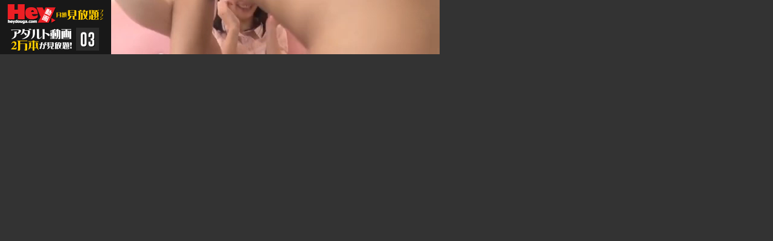

--- FILE ---
content_type: text/html
request_url: https://www.mmaaxx.com/table/hey_channel/index09.html?affid=136904
body_size: 519
content:
<!doctype html>
<html>

<head>
  <meta charset="UTF-8">
  <title>HeyDouga 728x90 Video Banner</title>
  <style type="text/css">
    body {
      background-color: #333;
      margin: 0;
    }

    .wrapper {
      position: relative;
      width: 728px;
      height: 90px;
      z-index: 1;
    }

    .overlay {
      position: absolute;
      top: 0px;
      left: 0px;
      z-index: 999;
      border: none;
    }

    .link {
      text-decoration: none;
      border: 0;
    }
  </style>
</head>

<body>

  <div class="wrapper">
    <video src="9520109.mp4" autoplay loop muted playsinline preload="auto">
      <source src="9520109.mp4" type="video/mp4" />
    </video>
    <a href="https://clear-tv.com/Click34/9520109-520-136904?" target="_blank" rel="noopener"><img src="HeyD-728-TXT-ANIM.gif"
        class="overlay" border="0" /></a>
  </div>

</body>

</html>